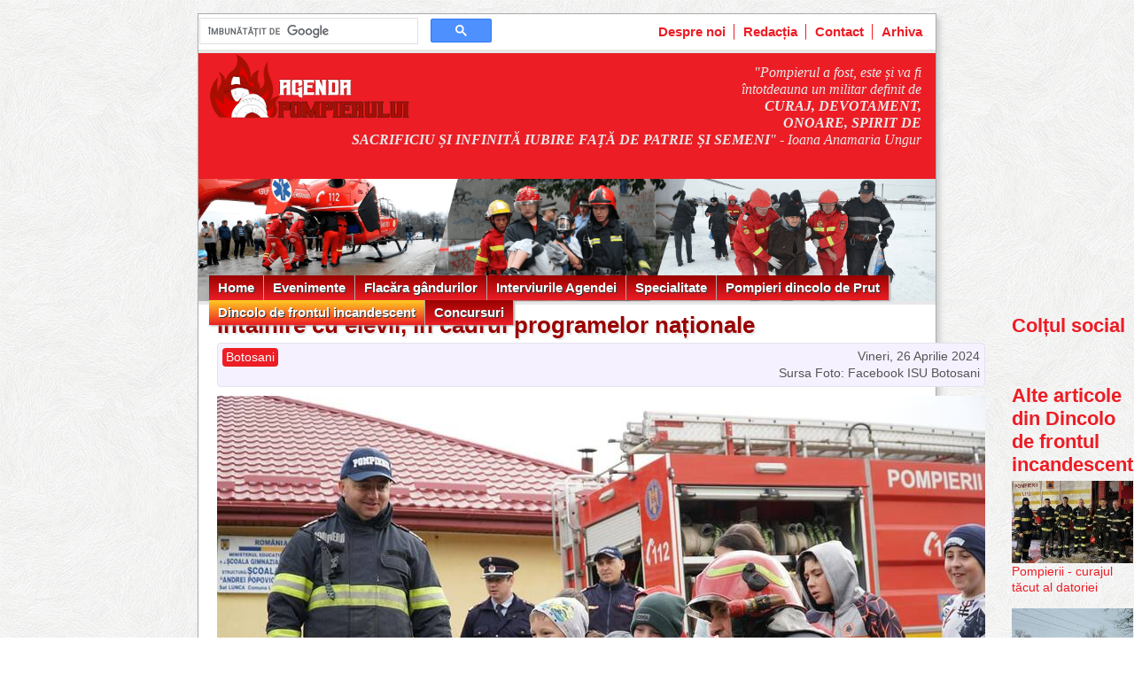

--- FILE ---
content_type: text/html; charset=utf-8
request_url: https://agendapompierului.ro/articole/Dincolo_de_frontul_incandescent/2024_04/Intalnire_cu_elevii__in_cadrul_programelor_nationale.html
body_size: 4858
content:
<!DOCTYPE html>
<html lang='ro' prefix='og: http://ogp.me/ns#' itemscope='' itemtype='http://schema.org/Article'>
<head>
<meta charset='utf-8'>
<title>Agenda Pompierului: Întâlnire cu elevii, în cadrul programelor naționale</title>
<meta name='viewport' content='width=device-width, initial-scale=1'>
<meta name='keywords' content='Agenda Pompierului, pompieri, evenimente, incendii, prevenirea incendiilor'>
<meta name='description' content='Pompierii botoșăneni s-au întâlnit și marți, 23 aprilie a.c., cu elevii din județ, în cadrul programelor naționale Școala Altfel și Săptămâna Verde.'>
<meta property='fb:app_id' content='160958897441887'>
<meta property='og:site_name' content='Agenda Pompierului'>
<meta property='og:title' content='Întâlnire cu elevii, în cadrul programelor naționale'>
<meta property='og:description' content='Pompierii botoșăneni s-au întâlnit și marți, 23 aprilie a.c., cu elevii din județ, în cadrul programelor naționale &#34;Școala Altfel&#34; și &#34;Săptămâna Verde&#34;.'>
<meta property='og:url' content='https://agendapompierului.ro/articole/Dincolo_de_frontul_incandescent/2024_04/Intalnire_cu_elevii__in_cadrul_programelor_nationale.html'>
<meta property='og:type' content='article'>
<meta property='og:locale' content='ro_RO'>
<meta property='og:image' content='https://agendapompierului.ro/images/articole/Dincolo_de_frontul_incandescent/2024_04/Intalnire_cu_elevii__in_cadrul_programelor_nationale_1.jpg'>
<meta property='og:image:height' content='578'>
<meta property='og:image:width' content='867'>
<meta property='article:published_time' content='2024-04-26T10:49:35Z'>
<meta property='article:modified_time' content='2024-04-26T10:49:35Z'>
<meta property='article:section' content='Dincolo_de_frontul_incandescent'>
<meta itemprop='name headline' content='Întâlnire cu elevii, în cadrul programelor naționale'>
<meta itemprop='description' content='Pompierii botoșăneni s-au întâlnit și marți, 23 aprilie a.c., cu elevii din județ, în cadrul programelor naționale &#34;Școala Altfel&#34; și &#34;Săptămâna Verde&#34;.'>
<meta itemprop='url' content='https://agendapompierului.ro/articole/Dincolo_de_frontul_incandescent/2024_04/Intalnire_cu_elevii__in_cadrul_programelor_nationale.html'>
<meta itemprop='author' content='Agenda Pompierului'>
<meta itemprop='dateCreated datePublished dateModified' content='2024-04-26T10:49:35Z'>
<link href='/all-0a24f173e054b921b0d33e07232c001d.css' media='all' rel='stylesheet' type='text/css'>
<link rel='shortcut icon' type='image/x-icon' href='/favicon.ico'>
<link rel='canonical' href='https://agendapompierului.ro/articole/Dincolo_de_frontul_incandescent/2024_04/Intalnire_cu_elevii__in_cadrul_programelor_nationale.html'>
<script async src="//pagead2.googlesyndication.com/pagead/js/adsbygoogle.js?client=ca-pub-1357112102415608" crossorigin="anonymous"></script>
<script async src="//www.googletagmanager.com/gtag/js?id=UA-37626450-1"></script>
<script async src="//cse.google.com/cse.js?cx=24d685eac2ff57f58"></script>
<script async src="//connect.facebook.net/ro_RO/sdk.js" defer crossorigin="anonymous"></script>
<script defer src="/all-3bea9b5b9434139618d340c8fba8dda9.js"></script>
<script>
if (window.location.hostname != "localhost") {
  window.fbAsyncInit = () =>
    FB.init({
      appId: "160958897441887",
      autoLogAppEvents: true,
      xfbml: true,
      version: "v14.0",
    })

  window.dataLayer = window.dataLayer || []
  function gtag() {
    window.dataLayer.push(arguments)
  }
  gtag("js", new Date())
  gtag("config", "UA-37626450-1")
}
</script>
</head>

<body id='Dincolo_de_frontul_incandescent'>
  <div class='site'>
    <div id='topbar'>
      <div class='gcse-search'></div>
      <ul>
        <li><a href="/despre_noi.html">Despre noi</a></li>
        <li><a href="/redactia.html">Redacția</a></li>
        <li><a href="/contact.html">Contact</a></li>
        <li><a href="/arhiva.html">Arhiva</a></li>
      </ul>
    </div>
    <header class='siteheader'>
      <div id='topmotto'>
        <img src='/images/logo.png' alt="logo Agenda Pompierului" class='logo'>
        <div class='motto'><em>"Pompierul a fost, este și va fi întotdeauna un militar definit de <strong>CURAJ, DEVOTAMENT, ONOARE, SPIRIT DE SACRIFICIU ȘI INFINITĂ IUBIRE FAȚĂ DE PATRIE ȘI SEMENI</strong>"</em>
        - Ioana Anamaria Ungur</div>
      </div>
      <nav>
        <ul is="menu-list" style="display:none">
          <li class=''><a href="/" title="Prima pagină">Home</a></li>
          <li class=''><a href="#">Evenimente</a>
            <ul>
              <li><a href="/articole/Ziua_Pompierilor/">13 Septembrie, Ziua Pompierilor</a></li>
              <li><a href="/articole/Ziua_Protectiei_Civile/">28 Februarie, Ziua Protecției Civile</a></li>
              <li><a href="/articole/Interventii/">Intervenții</a></li>
              <li><a href="/articole/Evenimente/">Evenimente</a></li>
              <li><a href="/articole/Avansari/">Avansări</a></li>
            </ul>
          </li>
          <li class=''><a href="#">Flacăra gândurilor</a>
            <ul>
              <li><a href="/articole/Flacara_gandurilor/">Flacăra gândurilor</a></li>
              <li><a href="/articole/Portret_de_Pompier/">Portret de Pompier</a></li>
            </ul>
          </li>
          <li class=''><a href="#">Interviurile Agendei</a>
            <ul>
              <li><a href="/articole/Interviurile_Agendei/">Interviurile Agendei</a></li>
            </ul>
          </li>
          <li class=''><a href="#">Specialitate</a>
            <ul>
              <li><a href="/articole/Aplicatii_Tactice/">Aplicații tactice</a></li>
              <li><a href="/articole/Prevenirea_incendiilor/">Prevenirea incendiilor</a></li>
              <li><a href="/articole/Articole_de_specialitate/">Articole de specialitate</a></li>
              <li><a href="/articole/Tehnica_de_interventie/">Tehnica de intervenție</a></li>
            </ul>
          </li>
          <li class=''><a href="#">Pompieri dincolo de Prut</a>
            <ul>
              <li><a href="/articole/Pompieri_dincolo_de_Prut/">Pompieri dincolo de Prut</a></li>
            </ul>
          </li>
          <li class='active'><a href="#">Dincolo de frontul incandescent</a>
            <ul>
              <li><a href="/articole/Dincolo_de_frontul_incandescent/">Dincolo de frontul incandescent</a></li>
              <li><a href="/articole/Ghemul_de_zvonuri/">Ghemul de "zvonuri"</a></li>
              <li><a href="/articole/Bila_Rosie_Bila_Neagra/">Bilă roșie/Bilă neagră</a></li>
              <li><a href="/articole/Alaturi_de_Salvatori/">Alături de salvatori</a></li>
              <li><a href="/articole/Ceas_de_sarbatoare/">Ceas de sărbătoare</a></li>
              <li><a href="/articole/Salvatori_printre_ingeri/">Salvatori printre îngeri</a></li>
              <li><a href="/articole/Ziua_Portilor_Deschise/">Ziua Porților Deschise</a></li>
              <li><a href="/articole/SVSU_SPSU/">SVSU/SPSU</a></li>
            </ul>
          </li>
          <li class=''><a href="#">Concursuri</a>
            <ul>
              <li><a href="/articole/Concursuri/">Concursuri profesionale</a></li>
              <li><a href="/articole/Pompieri_pe_podium/">Pompieri pe podium</a></li>
              <li><a href="/articole/Concursuri_SVSU_SPSU/">Concursuri SVSU/SPSU</a></li>
              <li><a href="/articole/Copii_in_concurs/">Copii în concurs</a></li>
            </ul>
          </li>
        </ul>
      </nav>
      <div style='clear:both'></div>
    </header>

    <div id='notifications'></div>


<div class='content2'>
  <div>
    
    <div itemprop='publisher' itemscope='' itemtype='http://schema.org/Organization'>
        <meta itemprop='name' content='Agenda Pompierului'>
        <div itemprop='logo' itemscope='' itemtype='http://schema.org/ImageObject'>
            <meta itemprop='url' content='https://agendapompierului.ro/images/logo.png'>
            <meta itemprop='height' content='75'>
            <meta itemprop='width' content='280'>
        </div>
    </div>
    
    <div itemprop='image' itemscope='' itemtype='http://schema.org/ImageObject'>
        <meta itemprop='url' content='https://agendapompierului.ro/images/articole/Dincolo_de_frontul_incandescent/2024_04/Intalnire_cu_elevii__in_cadrul_programelor_nationale_1.jpg'>
        <meta itemprop='height' content='578'>
        <meta itemprop='width' content='867'>
    </div>
    
    <article class="sitearticle" itemprop="articleBody">
    <h2>Întâlnire cu elevii, în cadrul programelor naționale</h2><div class='detalii-articol'><span class="data">Vineri, 26 Aprilie 2024</span><span class="judet">Botosani</span><br><span class="foto">Sursa Foto: Facebook ISU Botosani</span></div>

<p><img src="/images/articole/Dincolo_de_frontul_incandescent/2024_04/Intalnire_cu_elevii__in_cadrul_programelor_nationale_1.jpg" alt='Intalnire cu elevii  in cadrul programelor nationale | imaginea 1'>
Pompierii botoșăneni s-au întâlnit și marți, 23 aprilie a.c., cu elevii din județ, în cadrul programelor naționale „Școala Altfel” și „Săptămâna Verde”.</p> <div class="fb-like" data-href="https://agendapompierului.ro/articole/Dincolo_de_frontul_incandescent/2024_04/Intalnire_cu_elevii__in_cadrul_programelor_nationale.html" data-width="800"></div>

<p>240 de copii care frecventează Liceul Teoretic „Anastasie Bașotă” Pomârla și Școala Primară „Andrei Popovici Bâznoșanu” Lunca au învățat cum pot să prevină situațiile de urgență, dar și cum se pot
proteja în cazul producerii unor astfel de evenimente.</p>

<p>Autospecialele de intervenție au fost, însă, punctul de atracție. Elevii au avut ocazia să urce în acestea și să probeze echipamentele de protecție folosite de pompieri în misiunile operative. Unii
dintre ei au testat presiunea furtunelor ca și când ar fi stins un incendiu. Activitățile s-au desfășurat la sediile instituțiilor de învățământ menționate.</p>

<p>La final, pompierii le-au oferit materiale de informare preventivă din cadrul campaniilor naționale „Nu tremur la cutremur”, „R.I.S.C. – Renunță! Improvizațiile Sunt Catastrofale”, „R.I.S.C. – Mai
bine previi decât să nu fii!”,  „R.I.S.C. – Siguranța NU e un joc de noroc!”, „Ai grijă la cea mai mare grijă: siguranța copilului tău” și „Împreună pentru siguranță” și i-au sfătuit:</p>

<ul>
<li>să nu se joace cu chibrituri, brichete și să nu aprindă lumânări;</li>
<li>să nu imite lucrurile periculoase pe care le văd pe rețelele de socializare și să nu accepte provocările persoanelor necunoscute;</li>
<li>să nu se cațăre în copacii aflați în apropierea liniilor de înaltă tensiune deoarece există pericol de electrocutare;</li>
<li>să nu se joace în zona căilor ferate și să nu se urce pe vagoanele staționate, nici măcar pentru a face o fotografie;</li>
<li>dacă văd un cablu electric căzut la pământ sau un panou de electricitate deschis, să se îndepărteze și să cheme un adult să vadă despre ce este vorba.</li>
</ul>

<h4>Galerie imagini</h4><div id="galleria"></div>

<script async>
document.addEventListener("DOMContentLoaded", () => document.querySelector("div#galleria").append(new Gallery([{"src":"/images/articole/Dincolo_de_frontul_incandescent/2024_04/Intalnire_cu_elevii__in_cadrul_programelor_nationale_1.jpg"},{"src":"/images/articole/Dincolo_de_frontul_incandescent/2024_04/Intalnire_cu_elevii__in_cadrul_programelor_nationale_2.jpg"},{"src":"/images/articole/Dincolo_de_frontul_incandescent/2024_04/Intalnire_cu_elevii__in_cadrul_programelor_nationale_3.jpg"},{"src":"/images/articole/Dincolo_de_frontul_incandescent/2024_04/Intalnire_cu_elevii__in_cadrul_programelor_nationale_4.jpg"},{"src":"/images/articole/Dincolo_de_frontul_incandescent/2024_04/Intalnire_cu_elevii__in_cadrul_programelor_nationale_5.jpg"},{"src":"/images/articole/Dincolo_de_frontul_incandescent/2024_04/Intalnire_cu_elevii__in_cadrul_programelor_nationale_6.jpg"},{"src":"/images/articole/Dincolo_de_frontul_incandescent/2024_04/Intalnire_cu_elevii__in_cadrul_programelor_nationale_7.jpg"},{"src":"/images/articole/Dincolo_de_frontul_incandescent/2024_04/Intalnire_cu_elevii__in_cadrul_programelor_nationale_8.jpg"},{"src":"/images/articole/Dincolo_de_frontul_incandescent/2024_04/Intalnire_cu_elevii__in_cadrul_programelor_nationale_9.jpg"},{"src":"/images/articole/Dincolo_de_frontul_incandescent/2024_04/Intalnire_cu_elevii__in_cadrul_programelor_nationale_10.jpg"},{"src":"/images/articole/Dincolo_de_frontul_incandescent/2024_04/Intalnire_cu_elevii__in_cadrul_programelor_nationale_11.jpg"},{"src":"/images/articole/Dincolo_de_frontul_incandescent/2024_04/Intalnire_cu_elevii__in_cadrul_programelor_nationale_12.jpg"},{"src":"/images/articole/Dincolo_de_frontul_incandescent/2024_04/Intalnire_cu_elevii__in_cadrul_programelor_nationale_13.jpg"},{"src":"/images/articole/Dincolo_de_frontul_incandescent/2024_04/Intalnire_cu_elevii__in_cadrul_programelor_nationale_14.jpg"},{"src":"/images/articole/Dincolo_de_frontul_incandescent/2024_04/Intalnire_cu_elevii__in_cadrul_programelor_nationale_15.jpg"},{"src":"/images/articole/Dincolo_de_frontul_incandescent/2024_04/Intalnire_cu_elevii__in_cadrul_programelor_nationale_16.jpg"},{"src":"/images/articole/Dincolo_de_frontul_incandescent/2024_04/Intalnire_cu_elevii__in_cadrul_programelor_nationale_17.jpg"},{"src":"/images/articole/Dincolo_de_frontul_incandescent/2024_04/Intalnire_cu_elevii__in_cadrul_programelor_nationale_18.jpg"},{"src":"/images/articole/Dincolo_de_frontul_incandescent/2024_04/Intalnire_cu_elevii__in_cadrul_programelor_nationale_19.jpg"},{"src":"/images/articole/Dincolo_de_frontul_incandescent/2024_04/Intalnire_cu_elevii__in_cadrul_programelor_nationale_20.jpg"},{"src":"/images/articole/Dincolo_de_frontul_incandescent/2024_04/Intalnire_cu_elevii__in_cadrul_programelor_nationale_21.jpg"},{"src":"/images/articole/Dincolo_de_frontul_incandescent/2024_04/Intalnire_cu_elevii__in_cadrul_programelor_nationale_22.jpg"},{"src":"/images/articole/Dincolo_de_frontul_incandescent/2024_04/Intalnire_cu_elevii__in_cadrul_programelor_nationale_23.jpg"},{"src":"/images/articole/Dincolo_de_frontul_incandescent/2024_04/Intalnire_cu_elevii__in_cadrul_programelor_nationale_24.jpg"},{"src":"/images/articole/Dincolo_de_frontul_incandescent/2024_04/Intalnire_cu_elevii__in_cadrul_programelor_nationale_25.jpg"},{"src":"/images/articole/Dincolo_de_frontul_incandescent/2024_04/Intalnire_cu_elevii__in_cadrul_programelor_nationale_26.jpg"},{"src":"/images/articole/Dincolo_de_frontul_incandescent/2024_04/Intalnire_cu_elevii__in_cadrul_programelor_nationale_27.jpg"},{"src":"/images/articole/Dincolo_de_frontul_incandescent/2024_04/Intalnire_cu_elevii__in_cadrul_programelor_nationale_28.jpg"}], { show: 1 })))
</script>

    
    <p>&nbsp;</p>
    <p style="background-color:#eee; border: solid 1px #ddd; padding: 5px 10px; color:#C21; font-size: 90%">
    Articolele publicate de agendapompierului.ro pot fi preluate de alte publicații online doar în limita
    a 500 de caractere și cu citarea sursei cu link activ către articol. Orice abatere de la aceasta regulă
    constituie o încălcare a Legii 8/1996 privind drepturile de autor și va fi tratată ca atare.
    </p>
    <p>&nbsp;</p>
    <div class="fb-comments" data-href="https://agendapompierului.ro/articole/Dincolo_de_frontul_incandescent/2024_04/Intalnire_cu_elevii__in_cadrul_programelor_nationale.html" data-width="100%" data-numposts="5"></div>
    </article>
    
  </div>
  <div>
    <div class="sidebar">
    <h3>Colțul social</h3>
  <div class="fb-like"
       data-action="like"
       data-href="https://agendapompierului.ro/articole/Dincolo_de_frontul_incandescent/2024_04/Intalnire_cu_elevii__in_cadrul_programelor_nationale.html"
       data-layout="standard"
       data-share="true"
       data-size="large"
       data-width="292"></div>
  &nbsp;<br>

  <div class="fb-page"
       data-href="https://www.facebook.com/AgendaPompierului"
       data-tabs=""
       data-width="292"
       data-height="500"
       data-small-header="false"
       data-adapt-container-width="true"
       data-hide-cover="false"
       data-show-facepile="true">
  <blockquote
    cite="https://www.facebook.com/AgendaPompierului/"
    class="fb-xfbml-parse-ignore">
    <a href="https://www.facebook.com/AgendaPompierului/">
      Agenda Pompierului
    </a>
  </blockquote>
</div>


  <style>
  div.sidebar-article {
    display:block;
    border-bottom:25px;
    padding-bottom:15px;
  }
  div.sidebar-article img {
    width:100%;
  }
  </style>

  <h3>Alte articole din Dincolo de frontul incandescent</h3>
  
  <div class="sidebar-article">
    <img src="/images/articole/Dincolo_de_frontul_incandescent/2026_01/Pompierii___curajul_tacut_al_datoriei_1_small0.jpg" alt='Pompierii   curajul tacut al datoriei | imaginea 1'><br>
    <a href="/articole/Dincolo_de_frontul_incandescent/2026_01/Pompierii___curajul_tacut_al_datoriei.html">Pompierii - curajul tăcut al datoriei</a>
  </div>
  
  <div class="sidebar-article">
    <img src="/images/articole/Dincolo_de_frontul_incandescent/2026_01/Mesaj_de_atentionare_pentru_populatie_1_small0.jpg" alt='Mesaj de atentionare pentru populatie | imaginea 1'><br>
    <a href="/articole/Dincolo_de_frontul_incandescent/2026_01/Mesaj_de_atentionare_pentru_populatie.html">Mesaj de atenționare pentru populație!</a>
  </div>
  
  <div class="sidebar-article">
    <img src="/images/articole/Dincolo_de_frontul_incandescent/2026_01/Un_mic_gest_poate_salva_o_viata_1_small0.jpg" alt='Un mic gest poate salva o viata | imaginea 1'><br>
    <a href="/articole/Dincolo_de_frontul_incandescent/2026_01/Un_mic_gest_poate_salva_o_viata.html">Un mic gest poate salva o viață!</a>
  </div>
  
  <div class="sidebar-article">
    <img src="/images/articole/Dincolo_de_frontul_incandescent/2026_01/Temperaturi_geroase_in_judetul_Salaj____Recomandari_de_la_pompieri_1_small0.jpg" alt='Temperaturi geroase in judetul Salaj    Recomandari de la pompieri | imaginea 1'><br>
    <a href="/articole/Dincolo_de_frontul_incandescent/2026_01/Temperaturi_geroase_in_judetul_Salaj____Recomandari_de_la_pompieri.html">Temperaturi geroase în județul Sălaj – Recomandări de la pompieri</a>
  </div>
  

  <p>&nbsp;</p>

  <a class="arhiva" href="/arhiva.html#Dincolo_de_frontul_incandescent">Arhiva Dincolo de frontul incandescent</a>
</div>

  </div>
</div>
    <div style="clear:both"></div>

    <footer class="footer">
      <ul>
        <li><a href="/">Home</a></li>
        <li><a href="/articole/Ziua_Pompierilor/">13 Septembrie, Ziua Pompierilor</a></li>
        <li><a href="/articole/Ziua_Protectiei_Civile/">28 Februarie, Ziua Protecției Civile</a></li>
        <li><a href="/articole/Interventii/">Intervenții</a></li>
        <li><a href="/articole/Evenimente/">Evenimente</a></li>
        <li><a href="/articole/Avansari/">Avansări</a></li>
        <li><a href="/articole/Flacara_gandurilor/">Flacăra gândurilor</a></li>
        <li><a href="/articole/Portret_de_Pompier/">Portret de Pompier</a></li>
        <li><a href="/articole/Interviurile_Agendei/">Interviurile Agendei</a></li>
        <li><a href="/articole/Aplicatii_Tactice/">Aplicații tactice</a></li>
        <li><a href="/articole/Prevenirea_incendiilor/">Prevenirea incendiilor</a></li>
        <li><a href="/articole/Articole_de_specialitate/">Articole de specialitate</a></li>
        <li><a href="/articole/Tehnica_de_interventie/">Tehnica de intervenție</a></li>
        <li><a href="/articole/Pompieri_dincolo_de_Prut/">Pompieri dincolo de Prut</a></li>
        <li><a href="/articole/Dincolo_de_frontul_incandescent/">Dincolo de frontul incandescent</a></li>
        <li><a href="/articole/Ghemul_de_zvonuri/">Ghemul de "zvonuri"</a></li>
        <li><a href="/articole/Alaturi_de_Salvatori/">Alături de salvatori</a></li>
        <li><a href="/articole/Ceas_de_sarbatoare/">Ceas de sărbătoare</a></li>
        <li><a href="/articole/Salvatori_printre_ingeri/">Salvatori printre îngeri</a></li>
        <li><a href="/articole/Ziua_Portilor_Deschise/">Ziua Porților Deschise</a></li>
        <li><a href="/articole/SVSU_SPSU/">SVSU/SPSU</a></li>
        <li><a href="/articole/Concursuri/">Concursuri profesionale</a></li>
        <li><a href="/articole/Pompieri_pe_podium/">Pompieri pe podium</a></li>
        <li><a href="/articole/Concursuri_SVSU_SPSU/">Concursuri SVSU/SPSU</a></li>
        <li><a href="/articole/Copii_in_concurs/">Copii în concurs</a></li>
        <li><a href="/articole/Bila_rosie_Bila_neagra/">Bila rosie Bila neagra</a></li>
      </ul>
      <ul>
        <li><a href="/despre_noi.html">Despre noi</a></li>
        <li><a href="/redactia.html">Redacția</a></li>
        <li><a href="/contact.html">Contact</a></li>
        <li><a href="/arhiva.html">Arhiva</a></li>
        <li><a href="/politica_de_confidentialitate.html">Politica de confidențialitate</a></li>
        <li><a href="/politica_cookies.html">Politica cookies</a></li>
      </ul>
      <div>
        Copyright 2012-2026 &copy; by FireMedia S.R.L. Toate drepturile rezervate.
      </div>
    </footer>
  </div>
</body>
</html>



--- FILE ---
content_type: text/html; charset=utf-8
request_url: https://www.google.com/recaptcha/api2/aframe
body_size: 115
content:
<!DOCTYPE HTML><html><head><meta http-equiv="content-type" content="text/html; charset=UTF-8"></head><body><script nonce="f5hTgFNAU85Uk5KM5A7vjw">/** Anti-fraud and anti-abuse applications only. See google.com/recaptcha */ try{var clients={'sodar':'https://pagead2.googlesyndication.com/pagead/sodar?'};window.addEventListener("message",function(a){try{if(a.source===window.parent){var b=JSON.parse(a.data);var c=clients[b['id']];if(c){var d=document.createElement('img');d.src=c+b['params']+'&rc='+(localStorage.getItem("rc::a")?sessionStorage.getItem("rc::b"):"");window.document.body.appendChild(d);sessionStorage.setItem("rc::e",parseInt(sessionStorage.getItem("rc::e")||0)+1);localStorage.setItem("rc::h",'1770115344849');}}}catch(b){}});window.parent.postMessage("_grecaptcha_ready", "*");}catch(b){}</script></body></html>

--- FILE ---
content_type: text/javascript; charset=utf-8
request_url: https://agendapompierului.ro/all-3bea9b5b9434139618d340c8fba8dda9.js
body_size: 3965
content:
function captifyImage(e){const s=e.outerHTML,t=e.getAttribute("alt"),n=e.getAttribute("class"),o=n?`img-caption ${n}`:"img-caption";t&&(e.outerHTML=`<div class="${o}">
${s}<br>
<div class="caption">${t}</div>
</div>`)}document.addEventListener("DOMContentLoaded",()=>document.querySelectorAll("article.sitearticle img").forEach(captifyImage));class CookieJar{create(e,t,n){let s="";if(n){const e=new Date;e.setDate(e.getDate()+30),s=`; expires=${e.toUTCString()}`}document.cookie=`${e}=${t}${s}; path=/`}read(e){let t;return document.cookie.split(";").forEach(n=>{if(n.trim().startsWith(e)){t=n.substring(e.length+1);return}}),t}erase(e){this.create(e,"",-1)}}let filtru=!1;function filter(e){const t=e.textContent;filtru=!filtru,document.querySelectorAll("div.filtru-judet").forEach(e=>e.style.display=!filtru||filtru&&e.dataset.judet===t?"block":"none")}document.addEventListener("DOMContentLoaded",()=>{document.querySelectorAll("span.judet").forEach(e=>e.onclick=()=>filter(e)),window.location.hash&&filter(window.location.hash.substr(1))});class FullScreen{constructor(){this.key={fullscreenEnabled:0,fullscreenElement:1,requestFullscreen:2,exitFullscreen:3,fullscreenchange:4,fullscreenerror:5,fullscreen:6},this.webkit=["webkitFullscreenEnabled","webkitFullscreenElement","webkitRequestFullscreen","webkitExitFullscreen","webkitfullscreenchange","webkitfullscreenerror","-webkit-full-screen"],this.moz=["mozFullScreenEnabled","mozFullScreenElement","mozRequestFullScreen","mozCancelFullScreen","mozfullscreenchange","mozfullscreenerror","-moz-full-screen"],this.ms=["msFullscreenEnabled","msFullscreenElement","msRequestFullscreen","msExitFullscreen","MSFullscreenChange","MSFullscreenError","-ms-fullscreen"],this.vendor="fullscreenEnabled"in document&&Object.keys(this.key)||this.webkit[0]in document&&this.webkit||this.moz[0]in document&&this.moz||this.ms[0]in document&&this.ms||[]}requestFullscreen(e){return e[this.vendor[this.key.requestFullscreen]]()}requestFullscreenFunction(e){return e[this.vendor[this.key.requestFullscreen]]}get fullscreenPseudoClass(){return`:${this.vendor[this.key.fullscreen]}`}addEventListener(e,t,n){return document.addEventListener(this.vendor[this.key[e]],t,n)}removeEventListener(e,t,n){return document.removeEventListener(this.vendor[this.key[e]],t,n)}get exitFullscreen(){return document[this.vendor[this.key.exitFullscreen]].bind(document)}get fullscreenEnabled(){return Boolean(document[this.vendor[this.key.fullscreenEnabled]])}set fullscreenEnabled(e){}get fullscreenElement(){return document[this.vendor[this.key.fullscreenElement]]}set fullscreenElement(e){}get onfullscreenchange(){return document[`on${this.vendor[this.key.fullscreenchange]}`.toLowerCase()]}set onfullscreenchange(e){document[`on${this.vendor[this.key.fullscreenchange]}`.toLowerCase()]=e}get onfullscreenerror(){return document[`on${this.vendor[this.key.fullscreenerror]}`.toLowerCase()]}set onfullscreenerror(e){document[`on${this.vendor[this.key.fullscreenerror]}`.toLowerCase()]=e}}const templateHTML=`
<style>
:host {
  --transition: ease-in-out;
  --golden: #ffd070;
}

.container-slider {
  position: relative;
  max-width: 100%;
  left: 0;
  top: 0;
  width: 100%;
  height: 100%;
  background-color: #000;
}

.container-slider:hover {
  border-top-style: hidden;
}

.slides {
  position: relative;
  width: 100%;
  height: 100%;
}

.slides img {
  position: absolute;
  width: 100%;
  height: 100%;
  object-fit: contain;
  object-position: center;
  opacity: 0;
  transition: opacity 0.3s var(--transition);
}

.slides > img[data-active] {
  opacity: 1;
  z-index: 10;
}

.min-max {
  position: absolute;
  right: 5px;
  top: 5px;
  mix-blend-mode: difference;
  z-index: 11;
  color: white;
  font-weight: bold;
  font-family: fixed;
  cursor: pointer;
  opacity: 0.7;
  font-size: 18px;
  transition: opacity 0.3s var(--transition);
}

.min-max:hover {
  opacity: 0.85;
  color: var(--golden);
}

.btn-slide {
  position: absolute;
  background: #f1f1f1;
  width: 55px;
  height: 55px;
  padding: 9px;
  border-radius: 50%;
  opacity: 0;
  border: 1px solid rgba(34, 34, 34, 0.287);
  transition: all 0.3s var(--transition);
  cursor: pointer;
  overflow: hidden;
  z-index: 10;
}

.btn-slide > img {
  width: 100%;
}

.container-slider:hover > .btn-slide {
  opacity: 0.3;
}

.container-slider:hover > .btn-slide:hover {
  opacity: 0.6;
  background-color: var(--golden);
}

.prev,
.next {
  top: 45%;
  transform: translateY(30%);
  font-family: fixed;
  font-weight: bold;
  font-size: 200%;
}

.prev {
  left: 20px;
}
.next {
  right: 20px;
}

.container-dots {
  position: absolute;
  bottom: 20px;
  -max-width: max(0px, calc((100% - 500px)*9999));
  width: 100%;
  overflow: hidden;
  display: flex;
  justify-content: center;
  -mix-blend-mode: difference;
  z-index: 10;
}

.container-num {
  position: absolute;
  bottom: 20px;
  -max-width: max(0px, calc((100% - 500px)*9999));
  width: 100%;
  overflow: hidden;
  display: none;
  justify-content: center;
  text-align: center;
  color: white;
  mix-blend-mode: exclusion;
  font-size: 110%;
  font-weight: bold;
  opacity: 0.8;
  z-index: 10;
}

.dot {
  min-width: 13px;
  width: 13px;
  height: 13px;
  border-radius: 50%;
  border: 3px solid #f1f1f1;
  margin: 0 5px;
  background: #f1f1f1;
  cursor: pointer;
  transition: background-color 0.3s var(--transition);
  opacity: 0.7;
}

.dot:hover {
  opacity: 0.9;
  border-color: var(--golden);
}

.dot[data-active="true"] {
  background: rgb(32, 32, 32);
}

p {
  margin: 20px;
}
</style>
<div class="container-slider">
  <div class="min-max" data-op="max">[+]</div>
  <div class="slides"></div>
  <button class="btn-slide prev">&lt;</button>
  <button class="btn-slide next">&gt;</button>
  <div class="container-dots"></div>
  <div class="container-num"></div>
</div>`;class Swipe{constructor(e,t){this.DX=e||100,this.DY=t||50,this.x1=0,this.x2=0,this.y2=0,this.y2=0}next(){return this.x1-this.x2>this.DX||this.y1-this.y2>this.DY}prev(){return this.x2-this.x1>this.DX||this.y2-this.y1>this.DY}}const resizeEvents=["resize","orientationchange"],fscreen=new FullScreen;class Gallery extends HTMLElement{constructor(e,t){super().attachShadow({mode:"open"}).innerHTML=templateHTML,this.images=e,this.opts=t||{},this.slideIndex=this.opts.show||0,this.slides=this.shadowRoot.querySelector(".slides"),this.containerDots=this.shadowRoot.querySelector(".container-dots"),this.containerNum=this.shadowRoot.querySelector(".container-num"),this.swipe=new Swipe,this.containerSlider=this.shadowRoot.querySelector(".container-slider"),this.minMax=this.shadowRoot.querySelector(".min-max"),this.btnNext=this.shadowRoot.querySelector(".next"),this.btnPrev=this.shadowRoot.querySelector(".prev"),this.dragStartX=null,this.images.forEach((e,t)=>{const n=document.createElement("img");n.src=e.src,n.draggable=!1;const s=document.createElement("div");s.classList.add("dot"),s.dataset.index=t,this.slides.appendChild(n),this.containerDots.appendChild(s)}),this.style.display="block",this.addEventListeners()}adjustDots(){const e=this.containerDots.clientWidth>0?this.containerDots.clientWidth:parseFloat(window.getComputedStyle(this).width),t=this.images.length,n=e&&e<30*t||window.innerWidth<40*t;this.containerNum.style.display=n?"block":"none",this.containerDots.style.display=n?"none":"flex"}updateImageAndDot(){this.adjustDots();const e=this.slides.querySelector("[data-active]");this.slides.children[this.slideIndex].dataset.active=!0,e&&delete e.dataset.active;const t=this.containerDots.querySelector("[data-active]");this.containerDots.children[this.slideIndex].dataset.active=!0,t&&delete t.dataset.active,this.containerNum.textContent=`${this.slideIndex+1} / ${this.images.length}`}moveDot(e){this.slideIndex=e,this.updateImageAndDot()}isHover(){const e=window.getComputedStyle(this.containerSlider);return e.getPropertyValue("border-top-style")==="hidden"}addEventListeners(){this.btnNext.onclick=()=>{this.slideIndex<this.images.length-1?++this.slideIndex:this.slideIndex===this.images.length-1&&(this.slideIndex=0),this.updateImageAndDot()},this.btnPrev.onclick=()=>{this.slideIndex>0?--this.slideIndex:this.slideIndex===0&&(this.slideIndex=this.images.length-1),this.updateImageAndDot()},this.slides.addEventListener("wheel",e=>{e.preventDefault(),e.deltaY>0||e.deltaX>0?this.btnNext.click():this.btnPrev.click()}),document.addEventListener("keydown",e=>{if(!this.isHover())return;e.code==="ArrowRight"?(e.preventDefault(),this.btnNext.click()):e.code==="ArrowLeft"&&(e.preventDefault(),this.btnPrev.click())}),this.slides.addEventListener("touchstart",e=>{e.preventDefault(),this.swipe.x1=e.changedTouches[0].screenX,this.swipe.y1=e.changedTouches[0].screenY}),this.slides.addEventListener("touchend",e=>{e.preventDefault(),this.swipe.x2=e.changedTouches[0].screenX,this.swipe.y2=e.changedTouches[0].screenY,this.swipe.next()?this.btnNext.click():this.swipe.prev()&&this.btnPrev.click()}),this.containerDots.querySelectorAll("*").forEach((e,t)=>{e.addEventListener("click",()=>this.moveDot(t))}),this.containerSlider.addEventListener("fullscreenchange",()=>{const e=!!fscreen.fullscreenElement;this.minMax.textContent=e?"[ - ]":"[+]"}),this.slides.addEventListener("dblclick",()=>this.minMax.click()),this.minMax.addEventListener("click",e=>{e.preventDefault(),fscreen.fullscreenElement?fscreen.exitFullscreen():fscreen.requestFullscreen(this.containerSlider)}),resizeEvents.forEach(e=>window.addEventListener(e,()=>this.adjustDots())),this.updateImageAndDot()}}customElements.define("img-gallery",Gallery);const style=`
<style>
ul[is=menu-list] ul {
  padding: 0;
  padding-inline-start: 0;
  list-style: none;
  width: auto;
}

ul[is=menu-list] {
  font-family: Helvetica, Arial, sans-serif;
  font-weight: bold;
  font-size: 15px;
  list-style: none;
  *zoom: 1;
  color: #fff;
  padding: 0;
  margin: 0;
}

ul[is=menu-list] > li.active {
  background-color: #ffcc22;
  background-image: -webkit-gradient(
    linear,
    left top,
    left bottom,
    from(#ffcc22),
    to(#ec1d25)
  );
  background-image: -webkit-linear-gradient(top, #ffcc22, #ec1d25);
  background-image: -moz-linear-gradient(top, #ffcc22, #ec1d25);
  background-image: -ms-linear-gradient(top, #ffcc22, #ec1d25);
  background-image: -o-linear-gradient(top, #ffcc22, #ec1d25);
  background-image: linear-gradient(to bottom, #ffcc22, #ec1d25);
}

nav a.toggleMenu {
  display: none;
  background: #fff;
  padding: 5px 10px;
  color: #ec1d25;
  font-family: Helvetica, Arial, sans-serif;
  font-weight: bold;
  top: -3px;
  z-index:1000;
  position: relative;
}

a {
  text-decoration: none;
}

ul[is=menu-list]:before,
ul[is=menu-list]:after {
  content: " ";
  display: table;
}

ul[is=menu-list]:after {
  clear: both;
}

ul[is=menu-list] a {
  padding: 3px 10px;
  color: #fff;
}

ul[is=menu-list] li {
  position: relative;
}

ul[is=menu-list] > li {
  float: left;
  line-height:1.5em;
  white-space: nowrap;
  color: #fff;
  border-right: solid 1px #aaa;
  text-shadow: 1px 1px #333333;
  background-color: #990100;
  background-image: -webkit-gradient(
    linear,
    left top,
    left bottom,
    from(#990100),
    to(#ec1d25)
  );
  background-image: -webkit-linear-gradient(top, #990100, #ec1d25);
  background-image: -moz-linear-gradient(top, #990100, #ec1d25);
  background-image: -ms-linear-gradient(top, #990100, #ec1d25);
  background-image: -o-linear-gradient(top, #990100, #ec1d25);
  background-image: linear-gradient(to bottom, #990100, #ec1d25);
  -moz-box-shadow: 1px 1px 2px #aaaaaa;
  -webkit-box-shadow: 1px 1px 2px #aaaaaa;
  box-shadow: 1px 1px 2px #aaaaaa;
}

ul[is=menu-list] > li > a {
  display: block;
}

ul[is=menu-list] li ul {
  max-height: 0;
  overflow: hidden;
  -moz-box-shadow: 1px 1px 2px #aaaaaa;
  -webkit-box-shadow: 1px 1px 2px #aaaaaa;
  box-shadow: 1px 1px 2px #aaaaaa;
  border: none;
  transition: max-height 0.15s ease-out;
  position: absolute;
}

ul[is=menu-list] > li.hover > ul {
  max-height: 1000px;
  transition: max-height 0.35s ease-in;
}

ul[is=menu-list] > li.hover > ul {
  border:none;
}

ul[is=menu-list] > li.hover > ul > li {
  border:none;
}

ul[is=menu-list] li li.hover ul {
  left: 100%;
}

ul[is=menu-list] li li a {
  display: block;
  position: relative;
  z-index: 100;
  background: #e8e8e8;
  text-shadow: none;
  color: #c21;
  font-family: Helvetica, Arial, sans-serif;
  font-size: 14px;
}

ul[is=menu-list] li li li a {
  z-index: 200;
  background: inherit;
}

@media screen and (max-width: 768px) {
  .active {
    display: block;
  }

  ul[is=menu-list] > li {
    float: none;
    top: 0px;
  }

  ul[is=menu-list] > li > .parent {
    background-position: 95% 50%;
  }

  ul[is=menu-list] li li .parent {
    background-repeat: no-repeat;
    background-position: 95% 50%;
  }

  ul[is=menu-list] ul {
    display: block;
    width: 100%;
  }

  ul[is=menu-list] > li.hover > ul,
  ul[is=menu-list] li li.hover ul {
    position: static;
  }
}
</style>
`;function toggleHover(){this.classList.toggle("hover")}class MenuList extends HTMLUListElement{constructor(){self=super();const e=["resize","orientationchange"];this.tm=this.mkHamburger(),this.uls=Array.from(this.querySelectorAll("ul")),this.lis=Array.from(this.querySelectorAll("li")),this.querySelectorAll("li a").forEach(e=>{e.nextElementSibling&&e.classList.add("parent")}),this.tm.addEventListener("click",e=>{e.preventDefault(),e.target.classList.toggle("active"),this.style.display=e.target.classList.contains("active")?"block":"none"}),e.forEach(e=>window.addEventListener(e,e=>this.adjustMenu())),document.querySelector("nav").insertBefore(this.tm,this),this.insertAdjacentHTML("beforebegin",style),this.style.display="inline-block",this.adjustMenu()}mkHamburger(){const e=document.createElement("a");return e.appendChild(document.createTextNode("Meniu...")),e.href="#",e.title="Home",e.classList.add("toggleMenu"),e}adjustMenu(){const e="inline-block",t=["mouseenter","mouseleave"];document.body.clientWidth<768?(this.tm.style.display=e,this.style.display=this.tm.classList.contains("active")?e:"none",t.forEach(e=>this.lis.forEach(t=>t.removeEventListener(e,toggleHover))),this.lis.forEach(e=>{const t=e.querySelector("a.parent");if(!t)return;t.addEventListener("click",e=>e.preventDefault()),e.addEventListener("click",toggleHover)})):(this.tm.style.display="none",this.style.display=e,this.lis.forEach(e=>e.classList.remove("hover")),t.forEach(e=>{this.lis.forEach(t=>t.removeEventListener(e,toggleHover)),this.lis.forEach(t=>t.addEventListener(e,toggleHover))}),this.lis.forEach(e=>{e.querySelectorAll("a").forEach(e=>{e.onclick=()=>!e.classList.contains("parent")})}))}}customElements.define("menu-list",MenuList,{extends:"ul"})